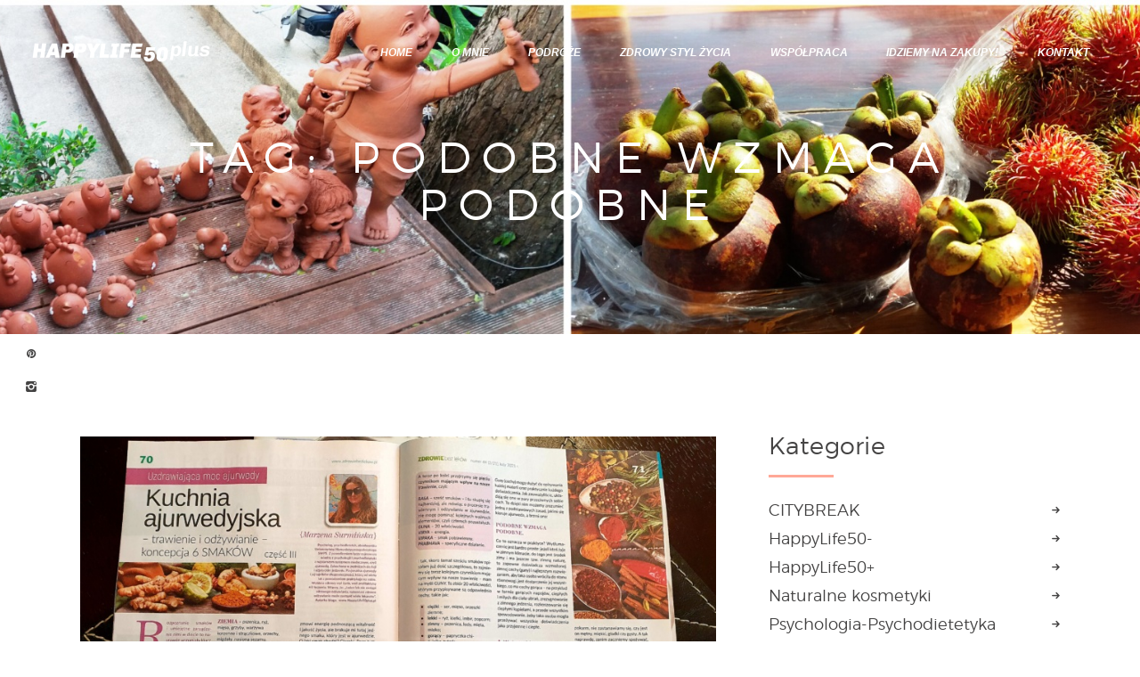

--- FILE ---
content_type: text/html; charset=UTF-8
request_url: https://happylife50plus.pl/tag/podobne-wzmaga-podobne/
body_size: 16888
content:
<!DOCTYPE html>
<html lang="pl-PL" class="no-js
 scheme_default">
<head>
	<!-- Google tag (gtag.js) -->
	<script async src="https://www.googletagmanager.com/gtag/js?id=G-YMN66S71G3"></script>
	<script>
	  window.dataLayer = window.dataLayer || [];
	  function gtag(){dataLayer.push(arguments);}
	  gtag('js', new Date());

	  gtag('config', 'G-YMN66S71G3');
	</script>

			<meta charset="UTF-8">
		<meta name="viewport" content="width=device-width, initial-scale=1, maximum-scale=1">
		<meta name="format-detection" content="telephone=no">
		<link rel="profile" href="http://gmpg.org/xfn/11">
		<link rel="pingback" href="https://happylife50plus.pl/xmlrpc.php">
		<title>podobne wzmaga podobne &#8211; HappyLife50Plus</title>
<meta name='robots' content='max-image-preview:large' />
<link rel='dns-prefetch' href='//fonts.googleapis.com' />
<link rel='dns-prefetch' href='//maxcdn.bootstrapcdn.com' />
<link rel='dns-prefetch' href='//s.w.org' />
<link rel="alternate" type="application/rss+xml" title="HappyLife50Plus &raquo; Kanał z wpisami" href="https://happylife50plus.pl/feed/" />
<link rel="alternate" type="application/rss+xml" title="HappyLife50Plus &raquo; Kanał z komentarzami" href="https://happylife50plus.pl/comments/feed/" />
<link rel="alternate" type="application/rss+xml" title="HappyLife50Plus &raquo; Kanał z wpisami otagowanymi jako podobne wzmaga podobne" href="https://happylife50plus.pl/tag/podobne-wzmaga-podobne/feed/" />
<meta property="og:site_name" content="HappyLife50Plus" />
			<meta property="og:description" content="HappyLife50Plus" />
			<meta property="og:type" content="website" />				<meta property="og:image" content="//happylife50plus.pl/wp-content/uploads/2019/09/test-logo3.png" />
						<script type="text/javascript">
			window._wpemojiSettings = {"baseUrl":"https:\/\/s.w.org\/images\/core\/emoji\/13.1.0\/72x72\/","ext":".png","svgUrl":"https:\/\/s.w.org\/images\/core\/emoji\/13.1.0\/svg\/","svgExt":".svg","source":{"concatemoji":"https:\/\/happylife50plus.pl\/wp-includes\/js\/wp-emoji-release.min.js?ver=5.8.12"}};
			!function(e,a,t){var n,r,o,i=a.createElement("canvas"),p=i.getContext&&i.getContext("2d");function s(e,t){var a=String.fromCharCode;p.clearRect(0,0,i.width,i.height),p.fillText(a.apply(this,e),0,0);e=i.toDataURL();return p.clearRect(0,0,i.width,i.height),p.fillText(a.apply(this,t),0,0),e===i.toDataURL()}function c(e){var t=a.createElement("script");t.src=e,t.defer=t.type="text/javascript",a.getElementsByTagName("head")[0].appendChild(t)}for(o=Array("flag","emoji"),t.supports={everything:!0,everythingExceptFlag:!0},r=0;r<o.length;r++)t.supports[o[r]]=function(e){if(!p||!p.fillText)return!1;switch(p.textBaseline="top",p.font="600 32px Arial",e){case"flag":return s([127987,65039,8205,9895,65039],[127987,65039,8203,9895,65039])?!1:!s([55356,56826,55356,56819],[55356,56826,8203,55356,56819])&&!s([55356,57332,56128,56423,56128,56418,56128,56421,56128,56430,56128,56423,56128,56447],[55356,57332,8203,56128,56423,8203,56128,56418,8203,56128,56421,8203,56128,56430,8203,56128,56423,8203,56128,56447]);case"emoji":return!s([10084,65039,8205,55357,56613],[10084,65039,8203,55357,56613])}return!1}(o[r]),t.supports.everything=t.supports.everything&&t.supports[o[r]],"flag"!==o[r]&&(t.supports.everythingExceptFlag=t.supports.everythingExceptFlag&&t.supports[o[r]]);t.supports.everythingExceptFlag=t.supports.everythingExceptFlag&&!t.supports.flag,t.DOMReady=!1,t.readyCallback=function(){t.DOMReady=!0},t.supports.everything||(n=function(){t.readyCallback()},a.addEventListener?(a.addEventListener("DOMContentLoaded",n,!1),e.addEventListener("load",n,!1)):(e.attachEvent("onload",n),a.attachEvent("onreadystatechange",function(){"complete"===a.readyState&&t.readyCallback()})),(n=t.source||{}).concatemoji?c(n.concatemoji):n.wpemoji&&n.twemoji&&(c(n.twemoji),c(n.wpemoji)))}(window,document,window._wpemojiSettings);
		</script>
		<style type="text/css">
img.wp-smiley,
img.emoji {
	display: inline !important;
	border: none !important;
	box-shadow: none !important;
	height: 1em !important;
	width: 1em !important;
	margin: 0 .07em !important;
	vertical-align: -0.1em !important;
	background: none !important;
	padding: 0 !important;
}
</style>
	<link property="stylesheet" rel='stylesheet' id='vc_extensions_cqbundle_adminicon-css'  href='https://happylife50plus.pl/wp-content/plugins/vc-extensions-bundle/css/admin_icon.css?ver=5.8.12' type='text/css' media='all' />
<link property="stylesheet" rel='stylesheet' id='sby_styles-css'  href='https://happylife50plus.pl/wp-content/plugins/feeds-for-youtube/css/sb-youtube.min.css?ver=1.4.4' type='text/css' media='all' />
<link property="stylesheet" rel='stylesheet' id='sb_instagram_styles-css'  href='https://happylife50plus.pl/wp-content/plugins/instagram-feed/css/sbi-styles.min.css?ver=2.9.7' type='text/css' media='all' />
<link property="stylesheet" rel='stylesheet' id='wp-block-library-css'  href='https://happylife50plus.pl/wp-includes/css/dist/block-library/style.min.css?ver=5.8.12' type='text/css' media='all' />
<link property="stylesheet" rel='stylesheet' id='wc-blocks-vendors-style-css'  href='https://happylife50plus.pl/wp-content/plugins/woocommerce/packages/woocommerce-blocks/build/wc-blocks-vendors-style.css?ver=6.1.0' type='text/css' media='all' />
<link property="stylesheet" rel='stylesheet' id='wc-blocks-style-css'  href='https://happylife50plus.pl/wp-content/plugins/woocommerce/packages/woocommerce-blocks/build/wc-blocks-style.css?ver=6.1.0' type='text/css' media='all' />
<link property="stylesheet" rel='stylesheet' id='contact-form-7-css'  href='https://happylife50plus.pl/wp-content/plugins/contact-form-7/includes/css/styles.css?ver=5.5.2' type='text/css' media='all' />
<link property="stylesheet" rel='stylesheet' id='essential-grid-plugin-settings-css'  href='https://happylife50plus.pl/wp-content/plugins/essential-grid/public/assets/css/settings.css?ver=2.3.2' type='text/css' media='all' />
<link property="stylesheet" rel='stylesheet' id='tp-open-sans-css'  href='https://fonts.googleapis.com/css?family=Open+Sans%3A300%2C400%2C600%2C700%2C800&#038;ver=5.8.12' type='text/css' media='all' />
<link property="stylesheet" rel='stylesheet' id='tp-raleway-css'  href='https://fonts.googleapis.com/css?family=Raleway%3A100%2C200%2C300%2C400%2C500%2C600%2C700%2C800%2C900&#038;ver=5.8.12' type='text/css' media='all' />
<link property="stylesheet" rel='stylesheet' id='tp-droid-serif-css'  href='https://fonts.googleapis.com/css?family=Droid+Serif%3A400%2C700&#038;ver=5.8.12' type='text/css' media='all' />
<link property="stylesheet" rel='stylesheet' id='tp-fontello-css'  href='https://happylife50plus.pl/wp-content/plugins/essential-grid/public/assets/font/fontello/css/fontello.css?ver=2.3.2' type='text/css' media='all' />
<link property="stylesheet" rel='stylesheet' id='rs-plugin-settings-css'  href='https://happylife50plus.pl/wp-content/plugins/revslider/public/assets/css/rs6.css?ver=6.0.8' type='text/css' media='all' />
<style id='rs-plugin-settings-inline-css' type='text/css'>
#rs-demo-id {}
</style>
<link property="stylesheet" rel='stylesheet' id='trx_addons-icons-css'  href='https://happylife50plus.pl/wp-content/plugins/trx_addons/css/font-icons/css/trx_addons_icons-embedded.css' type='text/css' media='all' />
<link property="stylesheet" rel='stylesheet' id='swiperslider-css'  href='https://happylife50plus.pl/wp-content/plugins/trx_addons/js/swiper/swiper.min.css' type='text/css' media='all' />
<link property="stylesheet" rel='stylesheet' id='magnific-popup-css'  href='https://happylife50plus.pl/wp-content/plugins/trx_addons/js/magnific/magnific-popup.min.css' type='text/css' media='all' />
<link property="stylesheet" rel='stylesheet' id='trx_addons-css'  href='https://happylife50plus.pl/wp-content/plugins/trx_addons/css/trx_addons.css' type='text/css' media='all' />
<link property="stylesheet" rel='stylesheet' id='trx_addons-animation-css'  href='https://happylife50plus.pl/wp-content/plugins/trx_addons/css/trx_addons.animation.css' type='text/css' media='all' />
<link property="stylesheet" rel='stylesheet' id='woocommerce-layout-css'  href='https://happylife50plus.pl/wp-content/plugins/woocommerce/assets/css/woocommerce-layout.css?ver=5.9.1' type='text/css' media='all' />
<link property="stylesheet" rel='stylesheet' id='woocommerce-smallscreen-css'  href='https://happylife50plus.pl/wp-content/plugins/woocommerce/assets/css/woocommerce-smallscreen.css?ver=5.9.1' type='text/css' media='only screen and (max-width: 768px)' />
<link property="stylesheet" rel='stylesheet' id='woocommerce-general-css'  href='https://happylife50plus.pl/wp-content/plugins/woocommerce/assets/css/woocommerce.css?ver=5.9.1' type='text/css' media='all' />
<style id='woocommerce-inline-inline-css' type='text/css'>
.woocommerce form .form-row .required { visibility: visible; }
</style>
<link property="stylesheet" rel='stylesheet' id='cff-css'  href='https://happylife50plus.pl/wp-content/plugins/custom-facebook-feed/assets/css/cff-style.css?ver=4.0.4' type='text/css' media='all' />
<link property="stylesheet" rel='stylesheet' id='sb-font-awesome-css'  href='https://maxcdn.bootstrapcdn.com/font-awesome/4.7.0/css/font-awesome.min.css?ver=5.8.12' type='text/css' media='all' />
<!--[if lt IE 9]>
<link property="stylesheet" rel='stylesheet' id='vc_lte_ie9-css'  href='https://happylife50plus.pl/wp-content/plugins/js_composer/assets/css/vc_lte_ie9.min.css?ver=6.0.5' type='text/css' media='screen' />
<![endif]-->
<link property="stylesheet" rel='stylesheet' id='wpgdprc-front-css-css'  href='https://happylife50plus.pl/wp-content/plugins/wp-gdpr-compliance/Assets/css/front.css?ver=1637228293' type='text/css' media='all' />
<style id='wpgdprc-front-css-inline-css' type='text/css'>
:root{--wp-gdpr--bar--background-color: #000000;--wp-gdpr--bar--color: #ffffff;--wp-gdpr--button--background-color: #000000;--wp-gdpr--button--background-color--darken: #000000;--wp-gdpr--button--color: #ffffff;}
</style>
<link property="stylesheet" rel='stylesheet' id='vagabonds-font-Montserrat-css'  href='https://happylife50plus.pl/wp-content/themes/vagabonds/css/font-face/Montserrat/stylesheet.css' type='text/css' media='all' />
<link property="stylesheet" rel='stylesheet' id='vagabonds-font-google_fonts-css'  href='https://fonts.googleapis.com/css?family=Abel:400%7CUnineue:400,400italic,700,700italic%7CRoboto:400,400italic,700,700italic&#038;subset=latin,latin-ext' type='text/css' media='all' />
<link property="stylesheet" rel='stylesheet' id='icons-embedded-css'  href='https://happylife50plus.pl/wp-content/themes/vagabonds/css/font-icons/css/fontello-embedded.css' type='text/css' media='all' />
<link property="stylesheet" rel='stylesheet' id='vagabonds-main-css'  href='https://happylife50plus.pl/wp-content/themes/vagabonds/style.css' type='text/css' media='all' />
<link property="stylesheet" rel='stylesheet' id='vagabonds-custom-css'  href='https://happylife50plus.pl/wp-content/themes/vagabonds/css/__custom.css' type='text/css' media='all' />
<link property="stylesheet" rel='stylesheet' id='vagabonds-color-default-css'  href='https://happylife50plus.pl/wp-content/themes/vagabonds/css/__colors_default.css' type='text/css' media='all' />
<link property="stylesheet" rel='stylesheet' id='vagabonds-color-dark-css'  href='https://happylife50plus.pl/wp-content/themes/vagabonds/css/__colors_dark.css' type='text/css' media='all' />
<link property="stylesheet" rel='stylesheet' id='mediaelement-css'  href='https://happylife50plus.pl/wp-includes/js/mediaelement/mediaelementplayer-legacy.min.css?ver=4.2.16' type='text/css' media='all' />
<link property="stylesheet" rel='stylesheet' id='wp-mediaelement-css'  href='https://happylife50plus.pl/wp-includes/js/mediaelement/wp-mediaelement.min.css?ver=5.8.12' type='text/css' media='all' />
<link property="stylesheet" rel='stylesheet' id='trx_addons-responsive-css'  href='https://happylife50plus.pl/wp-content/plugins/trx_addons/css/trx_addons.responsive.css' type='text/css' media='all' />
<link property="stylesheet" rel='stylesheet' id='vagabonds-responsive-css'  href='https://happylife50plus.pl/wp-content/themes/vagabonds/css/responsive.css' type='text/css' media='all' />
<script type='text/javascript' src='https://happylife50plus.pl/wp-includes/js/jquery/jquery.min.js?ver=3.6.0' id='jquery-core-js'></script>
<script type='text/javascript' src='https://happylife50plus.pl/wp-includes/js/jquery/jquery-migrate.min.js?ver=3.3.2' id='jquery-migrate-js'></script>
<script type='text/javascript' src='https://happylife50plus.pl/wp-content/plugins/revslider/public/assets/js/revolution.tools.min.js?ver=6.0' id='tp-tools-js'></script>
<script type='text/javascript' src='https://happylife50plus.pl/wp-content/plugins/revslider/public/assets/js/rs6.min.js?ver=6.0.8' id='revmin-js'></script>
<script type='text/javascript' src='https://happylife50plus.pl/wp-content/plugins/woocommerce/assets/js/jquery-blockui/jquery.blockUI.min.js?ver=2.7.0-wc.5.9.1' id='jquery-blockui-js'></script>
<script type='text/javascript' id='wc-add-to-cart-js-extra'>
/* <![CDATA[ */
var wc_add_to_cart_params = {"ajax_url":"\/wp-admin\/admin-ajax.php","wc_ajax_url":"\/?wc-ajax=%%endpoint%%","i18n_view_cart":"Zobacz koszyk","cart_url":"https:\/\/happylife50plus.pl\/cart\/","is_cart":"","cart_redirect_after_add":"no"};
/* ]]> */
</script>
<script type='text/javascript' src='https://happylife50plus.pl/wp-content/plugins/woocommerce/assets/js/frontend/add-to-cart.min.js?ver=5.9.1' id='wc-add-to-cart-js'></script>
<script type='text/javascript' src='https://happylife50plus.pl/wp-content/plugins/js_composer/assets/js/vendors/woocommerce-add-to-cart.js?ver=6.0.5' id='vc_woocommerce-add-to-cart-js-js'></script>
<script type='text/javascript' id='wpgdprc-front-js-js-extra'>
/* <![CDATA[ */
var wpgdprcFront = {"ajaxUrl":"https:\/\/happylife50plus.pl\/wp-admin\/admin-ajax.php","ajaxNonce":"b24ed3d2a6","ajaxArg":"security","pluginPrefix":"wpgdprc","blogId":"1","isMultiSite":"","locale":"pl_PL","showModal":"","cookieName":"wpgdprc-consent","consentVersion":"","path":"\/","prefix":"wpgdprc"};
/* ]]> */
</script>
<script type='text/javascript' src='https://happylife50plus.pl/wp-content/plugins/wp-gdpr-compliance/Assets/js/front.min.js?ver=1637228293' id='wpgdprc-front-js-js'></script>
<link rel="https://api.w.org/" href="https://happylife50plus.pl/wp-json/" /><link rel="alternate" type="application/json" href="https://happylife50plus.pl/wp-json/wp/v2/tags/327" /><link rel="EditURI" type="application/rsd+xml" title="RSD" href="https://happylife50plus.pl/xmlrpc.php?rsd" />
<link rel="wlwmanifest" type="application/wlwmanifest+xml" href="https://happylife50plus.pl/wp-includes/wlwmanifest.xml" /> 
<meta name="generator" content="WordPress 5.8.12" />
<meta name="generator" content="WooCommerce 5.9.1" />
	<noscript><style>.woocommerce-product-gallery{ opacity: 1 !important; }</style></noscript>
	<meta name="generator" content="Powered by WPBakery Page Builder - drag and drop page builder for WordPress."/>
<meta name="generator" content="Powered by Slider Revolution 6.0.8 - responsive, Mobile-Friendly Slider Plugin for WordPress with comfortable drag and drop interface." />
<link rel="icon" href="https://happylife50plus.pl/wp-content/uploads/2019/09/favicon.png" sizes="32x32" />
<link rel="icon" href="https://happylife50plus.pl/wp-content/uploads/2019/09/favicon.png" sizes="192x192" />
<link rel="apple-touch-icon" href="https://happylife50plus.pl/wp-content/uploads/2019/09/favicon.png" />
<meta name="msapplication-TileImage" content="https://happylife50plus.pl/wp-content/uploads/2019/09/favicon.png" />
<script type="text/javascript">function setREVStartSize(a){try{var b,c=document.getElementById(a.c).parentNode.offsetWidth;if(c=0===c||isNaN(c)?window.innerWidth:c,a.tabw=void 0===a.tabw?0:parseInt(a.tabw),a.thumbw=void 0===a.thumbw?0:parseInt(a.thumbw),a.tabh=void 0===a.tabh?0:parseInt(a.tabh),a.thumbh=void 0===a.thumbh?0:parseInt(a.thumbh),a.tabhide=void 0===a.tabhide?0:parseInt(a.tabhide),a.thumbhide=void 0===a.thumbhide?0:parseInt(a.thumbhide),a.mh=void 0===a.mh||""==a.mh?0:a.mh,"fullscreen"===a.layout||"fullscreen"===a.l)b=Math.max(a.mh,window.innerHeight);else{for(var d in a.gw=Array.isArray(a.gw)?a.gw:[a.gw],a.rl)(void 0===a.gw[d]||0===a.gw[d])&&(a.gw[d]=a.gw[d-1]);for(var d in a.gh=void 0===a.el||""===a.el||Array.isArray(a.el)&&0==a.el.length?a.gh:a.el,a.gh=Array.isArray(a.gh)?a.gh:[a.gh],a.rl)(void 0===a.gh[d]||0===a.gh[d])&&(a.gh[d]=a.gh[d-1]);var e,f=Array(a.rl.length),g=0;for(var d in a.tabw=a.tabhide>=c?0:a.tabw,a.thumbw=a.thumbhide>=c?0:a.thumbw,a.tabh=a.tabhide>=c?0:a.tabh,a.thumbh=a.thumbhide>=c?0:a.thumbh,a.rl)f[d]=a.rl[d]<window.innerWidth?0:a.rl[d];for(var d in e=f[0],f)e>f[d]&&0<f[d]&&(e=f[d],g=d);var h=c>a.gw[g]+a.tabw+a.thumbw?1:(c-(a.tabw+a.thumbw))/a.gw[g];b=a.gh[g]*h+(a.tabh+a.thumbh)}void 0===window.rs_init_css&&(window.rs_init_css=document.head.appendChild(document.createElement("style"))),document.getElementById(a.c).height=b,window.rs_init_css.innerHTML+="#"+a.c+"_wrapper { height: "+b+"px }"}catch(a){console.log("Failure at Presize of Slider:"+a)}};</script>
		<style type="text/css" id="wp-custom-css">
			

.single-post .nav-links-single {
	display: none!important;
}


.single-post .related_wrap .post_meta {
	display: none!important;
}

.h1, .front_page_section_caption {
	font-size: 3em!important;
}

/* SHOP */
.woocommerce div.product span.onsale {
	width: 7.8em;
	height: 7.8em;
	line-height: 7.8em;	
}

.scheme_default .woocommerce span.onsale {
	background-color: rgba(255, 168, 151, 0.85);
}		</style>
		<noscript><style> .wpb_animate_when_almost_visible { opacity: 1; }</style></noscript></head>

<body class="archive tag tag-podobne-wzmaga-podobne tag-327 wp-custom-logo theme-vagabonds ua_chrome woocommerce-no-js body_tag scheme_default blog_mode_blog body_style_wide  is_stream blog_style_excerpt sidebar_show sidebar_right trx_addons_present header_type_custom header_style_header-custom-531 header_position_default menu_style_top no_layout wpb-js-composer js-comp-ver-6.0.5 vc_responsive">

	
	<div class="body_wrap">

		<div class="page_wrap">
			<header class="top_panel top_panel_custom top_panel_custom_531 top_panel_custom_header-for-all-pages				 with_bg_image vagabonds_inline_1070953555">
	<div class="vc_row wpb_row vc_row-fluid vc_custom_1529077037385 vc_row-o-content-middle vc_row-flex shape_divider_top-none shape_divider_bottom-none sc_layouts_row sc_layouts_row_type_normal sc_layouts_row_fixed sc_layouts_row_fixed_always scheme_dark"><div class="wpb_column vc_column_container vc_col-sm-3 vc_col-xs-6 sc_layouts_column_icons_position_left"><div class="vc_column-inner"><div class="wpb_wrapper"><div class="sc_layouts_item"><a href="https://happylife50plus.pl/" id="sc_layouts_logo_6458454" class="sc_layouts_logo sc_layouts_logo_default  vc_custom_1568755035007"><img class="logo_image trx_addons_inline_716683888"
					src="https://happylife50plus.pl/wp-content/uploads/2018/06/test-logo4.png"
					alt="HappyLife50Plus" width="200" height="31"></a><!-- /.sc_layouts_logo --></div></div></div></div><div class="wpb_column vc_column_container vc_col-sm-9 vc_col-xs-6 sc_layouts_column sc_layouts_column_align_right sc_layouts_column_icons_position_left"><div class="vc_column-inner"><div class="wpb_wrapper"><div class="sc_layouts_item"><nav class="sc_layouts_menu sc_layouts_menu_default sc_layouts_menu_dir_horizontal menu_hover_fade hide_on_mobile" id="sc_layouts_menu_1305312062"		><ul id="menu_main" class="sc_layouts_menu_nav menu_main_nav"><li id="menu-item-4344" class="menu-item menu-item-type-post_type menu-item-object-page menu-item-home menu-item-4344"><a href="https://happylife50plus.pl/"><span>Home</span></a></li><li id="menu-item-4186" class="menu-item menu-item-type-post_type menu-item-object-page menu-item-4186"><a href="https://happylife50plus.pl/o-mnie/"><span>O mnie</span></a></li><li id="menu-item-2736" class="menu-item menu-item-type-taxonomy menu-item-object-category menu-item-has-children menu-item-2736"><a href="https://happylife50plus.pl/category/happylife50plus/"><span>Podróże</span></a>
<ul class="sub-menu"><li id="menu-item-2737" class="menu-item menu-item-type-taxonomy menu-item-object-category menu-item-2737"><a href="https://happylife50plus.pl/category/happylife50plus/"><span>HappyLife50+</span></a></li><li id="menu-item-2738" class="menu-item menu-item-type-taxonomy menu-item-object-category menu-item-2738"><a href="https://happylife50plus.pl/category/happylife5minus/"><span>HappyLife50-</span></a></li><li id="menu-item-5135" class="menu-item menu-item-type-taxonomy menu-item-object-category menu-item-5135"><a href="https://happylife50plus.pl/category/citybreak/"><span>CITYBREAK</span></a></li></ul>
</li><li id="menu-item-2739" class="menu-item menu-item-type-custom menu-item-object-custom menu-item-has-children menu-item-2739"><a href="#"><span>Zdrowy styl życia</span></a>
<ul class="sub-menu"><li id="menu-item-2742" class="menu-item menu-item-type-taxonomy menu-item-object-category menu-item-2742"><a href="https://happylife50plus.pl/category/zdrowakuhnia/"><span>Zdrowa kuchnia</span></a></li><li id="menu-item-2741" class="menu-item menu-item-type-taxonomy menu-item-object-category menu-item-2741"><a href="https://happylife50plus.pl/category/naturalnekosmetyki/"><span>Naturalne kosmetyki</span></a></li><li id="menu-item-2740" class="menu-item menu-item-type-taxonomy menu-item-object-category menu-item-2740"><a href="https://happylife50plus.pl/category/slowlife/"><span>SlowLife</span></a></li><li id="menu-item-3857" class="menu-item menu-item-type-taxonomy menu-item-object-category menu-item-3857"><a href="https://happylife50plus.pl/category/aurweda/"><span>Uzdrawiająca moc Ajurwedy</span></a></li><li id="menu-item-5186" class="menu-item menu-item-type-taxonomy menu-item-object-category menu-item-5186"><a href="https://happylife50plus.pl/category/psychologia-psychodietetyka/"><span>Psychologia Psychodietetyka</span></a></li></ul>
</li><li id="menu-item-4187" class="menu-item menu-item-type-post_type menu-item-object-page menu-item-4187"><a href="https://happylife50plus.pl/wspolpraca/"><span>Współpraca</span></a></li><li id="menu-item-7500" class="menu-item menu-item-type-post_type menu-item-object-page menu-item-7500"><a href="https://happylife50plus.pl/sklep/"><span>Idziemy na zakupy!</span></a></li><li id="menu-item-239" class="menu-item menu-item-type-post_type menu-item-object-page menu-item-239"><a href="https://happylife50plus.pl/kontakt/"><span>Kontakt</span></a></li></ul></nav><!-- /.sc_layouts_menu --><div class="sc_layouts_iconed_text sc_layouts_menu_mobile_button">
		<a class="sc_layouts_item_link sc_layouts_iconed_text_link" href="#">
			<span class="sc_layouts_item_icon sc_layouts_iconed_text_icon trx_addons_icon-menu"></span>
		</a>
	</div></div></div></div></div></div><div class="vc_row wpb_row vc_row-fluid shape_divider_top-none shape_divider_bottom-none scheme_dark"><div class="wpb_column vc_column_container vc_col-sm-12 sc_layouts_column_icons_position_left"><div class="vc_column-inner"><div class="wpb_wrapper"><div id="sc_content_1196466808"
		class="sc_content sc_content_default sc_content_width_1_1 sc_float_center"><div class="sc_content_container"><div class="vc_empty_space  hide_on_tablet hide_on_mobile sc_height_small"   style="height: 32px"><span class="vc_empty_space_inner"></span></div><div class="sc_layouts_item"><div id="sc_layouts_title_803978075" class="sc_layouts_title sc_align_center with_content without_image without_tint"><div class="sc_layouts_title_content"><div class="sc_layouts_title_title">							<h1 class="sc_layouts_title_caption">Tag: podobne wzmaga podobne</h1>
							</div></div><!-- .sc_layouts_title_content --></div><!-- /.sc_layouts_title --></div><div class="vc_empty_space  hide_on_tablet hide_on_mobile sc_height_large"   style="height: 32px"><span class="vc_empty_space_inner"></span></div><div class="vc_empty_space  hide_on_desktop hide_on_notebook"   style="height: 4em"><span class="vc_empty_space_inner"></span></div></div></div><!-- /.sc_content --></div></div></div></div></header>
<div class="menu_mobile_overlay"></div>
<div class="menu_mobile menu_mobile_fullscreen">
	<div class="menu_mobile_inner">
		<a class="menu_mobile_close icon-cancel"></a>
		<a class="sc_layouts_logo" href="https://happylife50plus.pl/">
		<img src="//happylife50plus.pl/wp-content/uploads/2018/06/test-logo4.png" alt="HappyLife50Plus" width="200" height="31">	</a>
	<nav itemscope itemtype="http://schema.org/SiteNavigationElement" class="menu_mobile_nav_area"><ul id="menu_mobile" class=" menu_mobile_nav"><li class="menu-item menu-item-type-post_type menu-item-object-page menu-item-home menu-item-4344"><a href="https://happylife50plus.pl/"><span>Home</span></a></li><li class="menu-item menu-item-type-post_type menu-item-object-page menu-item-4186"><a href="https://happylife50plus.pl/o-mnie/"><span>O mnie</span></a></li><li class="menu-item menu-item-type-taxonomy menu-item-object-category menu-item-has-children menu-item-2736"><a href="https://happylife50plus.pl/category/happylife50plus/"><span>Podróże</span></a>
<ul class="sub-menu"><li class="menu-item menu-item-type-taxonomy menu-item-object-category menu-item-2737"><a href="https://happylife50plus.pl/category/happylife50plus/"><span>HappyLife50+</span></a></li><li class="menu-item menu-item-type-taxonomy menu-item-object-category menu-item-2738"><a href="https://happylife50plus.pl/category/happylife5minus/"><span>HappyLife50-</span></a></li><li class="menu-item menu-item-type-taxonomy menu-item-object-category menu-item-5135"><a href="https://happylife50plus.pl/category/citybreak/"><span>CITYBREAK</span></a></li></ul>
</li><li class="menu-item menu-item-type-custom menu-item-object-custom menu-item-has-children menu-item-2739"><a href="#"><span>Zdrowy styl życia</span></a>
<ul class="sub-menu"><li class="menu-item menu-item-type-taxonomy menu-item-object-category menu-item-2742"><a href="https://happylife50plus.pl/category/zdrowakuhnia/"><span>Zdrowa kuchnia</span></a></li><li class="menu-item menu-item-type-taxonomy menu-item-object-category menu-item-2741"><a href="https://happylife50plus.pl/category/naturalnekosmetyki/"><span>Naturalne kosmetyki</span></a></li><li class="menu-item menu-item-type-taxonomy menu-item-object-category menu-item-2740"><a href="https://happylife50plus.pl/category/slowlife/"><span>SlowLife</span></a></li><li class="menu-item menu-item-type-taxonomy menu-item-object-category menu-item-3857"><a href="https://happylife50plus.pl/category/aurweda/"><span>Uzdrawiająca moc Ajurwedy</span></a></li><li class="menu-item menu-item-type-taxonomy menu-item-object-category menu-item-5186"><a href="https://happylife50plus.pl/category/psychologia-psychodietetyka/"><span>Psychologia Psychodietetyka</span></a></li></ul>
</li><li class="menu-item menu-item-type-post_type menu-item-object-page menu-item-4187"><a href="https://happylife50plus.pl/wspolpraca/"><span>Współpraca</span></a></li><li class="menu-item menu-item-type-post_type menu-item-object-page menu-item-7500"><a href="https://happylife50plus.pl/sklep/"><span>Idziemy na zakupy!</span></a></li><li class="menu-item menu-item-type-post_type menu-item-object-page menu-item-239"><a href="https://happylife50plus.pl/kontakt/"><span>Kontakt</span></a></li></ul></nav><div class="search_wrap search_style_normal search_mobile">
	<div class="search_form_wrap">
		<form role="search" method="get" class="search_form" action="https://happylife50plus.pl/">
			<input type="text" class="search_field" placeholder="Search" value="" name="s">
			<button type="submit" class="search_submit trx_addons_icon-search"></button>
					</form>
	</div>
	</div><div class="socials_mobile"><a target="_blank" href="https://www.facebook.com/HappyLife50plus.Poland/" class="social_item social_item_style_icons sc_icon_type_icons social_item_type_icons"><span class="social_icon social_icon_socials-fb"><span class="icon-socials-fb"></span></span></a><a target="_blank" href="https://www.facebook.com/PsychologPsychodietetyk/" class="social_item social_item_style_icons sc_icon_type_icons social_item_type_icons"><span class="social_icon social_icon_facebook"><span class="icon-facebook"></span></span></a><a target="_blank" href="https://twitter.com/marzusss" class="social_item social_item_style_icons sc_icon_type_icons social_item_type_icons"><span class="social_icon social_icon_socials-tw"><span class="icon-socials-tw"></span></span></a><a target="_blank" href="https://pl.pinterest.com/HappyLife50plus/" class="social_item social_item_style_icons sc_icon_type_icons social_item_type_icons"><span class="social_icon social_icon_pinterest-circled"><span class="icon-pinterest-circled"></span></span></a><a target="_blank" href="https://www.instagram.com/happylife50plus/" class="social_item social_item_style_icons sc_icon_type_icons social_item_type_icons"><span class="social_icon social_icon_socials-in"><span class="icon-socials-in"></span></span></a></div>	</div>
</div>

			<div class="page_content_wrap">

								<div class="content_wrap">
				
					
					<div class="content">
						<div class="posts_container">
		<article id="post-15903" 
	class="post_item post_layout_excerpt post_format_standard post-15903 post type-post status-publish format-standard has-post-thumbnail hentry category-aurweda category-zdrowakuhnia tag-agni tag-ajurweda tag-ayurveda tag-co-ma-wplyw-na-nasze-trawienie tag-co-to-jest-niestrawnosc tag-guny tag-jak-pozbyc-sie-wzdec tag-jak-pozbyc-sie-zaparc tag-jak-przyspieszyc-metabolizm tag-jak-zdrowo-sie-odzywiac tag-koncepcja-6-smakow tag-kuchnia-ajurwedyjska tag-odzywianie tag-ogien-trawienny tag-podobne-wzmaga-podobne tag-prabhava tag-rasa tag-rozpoznawanie-smakow tag-trawienie tag-vipaka tag-virya tag-wlasciwosci-pokarmu tag-zmiana-nawykow"		>
	<div class="post_featured with_thumb hover_icon"><img width="850" height="479" src="https://happylife50plus.pl/wp-content/uploads/2021/02/20210204_162706-850x479.jpg" class="attachment-vagabonds-thumb-big size-vagabonds-thumb-big wp-post-image" alt="" loading="lazy" srcset="https://happylife50plus.pl/wp-content/uploads/2021/02/20210204_162706-850x479.jpg 850w, https://happylife50plus.pl/wp-content/uploads/2021/02/20210204_162706-1700x958.jpg 1700w, https://happylife50plus.pl/wp-content/uploads/2021/02/20210204_162706-370x208.jpg 370w, https://happylife50plus.pl/wp-content/uploads/2021/02/20210204_162706-740x416.jpg 740w, https://happylife50plus.pl/wp-content/uploads/2021/02/20210204_162706-270x152.jpg 270w, https://happylife50plus.pl/wp-content/uploads/2021/02/20210204_162706-540x304.jpg 540w" sizes="(max-width: 850px) 100vw, 850px" />						<div class="mask"></div>
									<div class="icons"><a href="https://happylife50plus.pl/2021/02/01/uzdrawiajaca-moc-ajurwedy-wstep-do-kuchni-ajurwedyjskiej-koncepcja-6-smakow-cz-iii/" aria-hidden="true" class="icon-search-alt"></a></div>
			</div>		<div class="post_header entry-header">
			<h2 class="post_title entry-title"><a href="https://happylife50plus.pl/2021/02/01/uzdrawiajaca-moc-ajurwedy-wstep-do-kuchni-ajurwedyjskiej-koncepcja-6-smakow-cz-iii/" rel="bookmark">UZDRAWIAJĄCA MOC AJURWEDY – WSTĘP DO KUCHNI AJURWEDYJSKIEJ – KONCEPCJA 6 SMAKÓW CZ. III</a></h2>		<div class="post_meta">
									<span class="post_meta_item post_date
														"
													>
															<a href="https://happylife50plus.pl/2021/02/01/uzdrawiajaca-moc-ajurwedy-wstep-do-kuchni-ajurwedyjskiej-koncepcja-6-smakow-cz-iii/">
														1 lutego 2021															</a>
													</span>
												<span class="post_meta_item post_categories"><a href="https://happylife50plus.pl/category/aurweda/" rel="category tag">Uzdrawiająca moc Ajurwedy</a>, <a href="https://happylife50plus.pl/category/zdrowakuhnia/" rel="category tag">Zdrowa kuchnia</a></span>
								</div><!-- .post_meta -->
				</div><!-- .post_header -->
				<div class="post_content entry-content">
						<div class="post_content_inner">
				
<p><strong>Wstęp do kuchni ajurwedyjskiej – trawienie i odżywianie – koncepcja 6 SMAKÓW.. część III</strong></p>



<p>Jeżeli nie przeczytałaś poprzednich części, to zachęcam wrócić do nich i zapoznać się z nimi, aby całość była bardziej zrozumiała:</p>



<ol><li> część I &#8211; <strong>Wstęp do kuchni ajurwedyjskiej – trawienie i odżywianie – koncepcja 6 SMAKÓW.. </strong> <a rel="noreferrer noopener" aria-label=" (otwiera się na nowej zakładce)" href="https://happylife50plus.pl/2020/11/01/uzdrawiajaca-moc-ajurwedy-koncepcja-6-smakow-cz-i/" target="_blank">https://happylife50plus.pl/2020/11/01/uzdrawiajaca-moc-ajurwedy-koncepcja-6-smakow-cz-i/</a></li><li> część II &#8211; <strong>Wstęp do kuchni ajurwedyjskiej – trawienie i odżywianie – koncepcja 6 SMAKÓW.. </strong> <a rel="noreferrer noopener" aria-label=" (otwiera się na nowej zakładce)" href="https://happylife50plus.pl/2020/12/01/uzdrawiajaca-moc-ajurwedy-wstep-do-kuchni-ajurwedyjskiej-koncepcja-6-smakow-cz-ii/" target="_blank">https://happylife50plus.pl/2020/12/01/uzdrawiajaca-moc-ajurwedy-wstep-do-kuchni-ajurwedyjskiej-koncepcja-6-smakow-cz-ii/</a></li></ol>



<p>W kolejnym artykule, czyli w części IV (i ostatniej) znajdziesz jeszcze lepsze wytłumaczenie i podsumowanie i wówczas mam nadzieję, że temat trawienia i odżywiania w Ajurwedzie, oraz dlaczego warto używać codziennie wszystkich 6 smaków stanie się jeszcze bardziej zrozumiały.. ale to dopiero będzie..</p>



<p>A tymczasem zapoznaj się z częścią III.. jakie czynniki mają wpływ na nasze trawienie oraz gdzie znajdziesz pokarmy mętne czy przejrzyste, ruchome i statyczne, ostre czy tępe..  oraz z jakimi pokarmami kojarzy się ziemia, woda, ogień, powietrze czy eter. Możesz sobie zrobić nawet mały eksperyment i zanim zaczniesz czytać dalej, to wypisz sobie na kartce &#8211; jakie pokarmy według Ciebie są ziemiste, ogniste, wodne, zawierają w sobie powietrze czy eter, a potem sprawdź czy miałaś rację &#8211; tutaj wiele rzeczy jest bardzo intuicyjnych i naprawdę prostych..</p>



				</div>
									<p><a class="more-link" href="https://happylife50plus.pl/2021/02/01/uzdrawiajaca-moc-ajurwedy-wstep-do-kuchni-ajurwedyjskiej-koncepcja-6-smakow-cz-iii/">Czytaj dalej</a></p>
							</div><!-- .entry-content -->
			</article>
	</div>
					
					</div><!-- </.content> -->

							<div class="sidebar widget_area
			right		" role="complementary">
			<div class="sidebar_inner">
				<aside id="categories-2" class="widget widget_categories"><h5 class="widget_title">Kategorie</h5>
			<ul>
					<li class="cat-item cat-item-76"><a href="https://happylife50plus.pl/category/citybreak/">CITYBREAK</a>
</li>
	<li class="cat-item cat-item-71"><a href="https://happylife50plus.pl/category/happylife5minus/">HappyLife50-</a>
</li>
	<li class="cat-item cat-item-70"><a href="https://happylife50plus.pl/category/happylife50plus/">HappyLife50+</a>
</li>
	<li class="cat-item cat-item-73"><a href="https://happylife50plus.pl/category/naturalnekosmetyki/">Naturalne kosmetyki</a>
</li>
	<li class="cat-item cat-item-77"><a href="https://happylife50plus.pl/category/psychologia-psychodietetyka/">Psychologia-Psychodietetyka</a>
</li>
	<li class="cat-item cat-item-74"><a href="https://happylife50plus.pl/category/slowlife/">SlowLife</a>
</li>
	<li class="cat-item cat-item-75"><a href="https://happylife50plus.pl/category/aurweda/">Uzdrawiająca moc Ajurwedy</a>
</li>
	<li class="cat-item cat-item-72"><a href="https://happylife50plus.pl/category/zdrowakuhnia/">Zdrowa kuchnia</a>
</li>
			</ul>

			</aside>			</div><!-- /.sidebar_inner -->
		</div><!-- /.sidebar -->
								</div><!-- </.content_wrap> -->
									</div><!-- </.page_content_wrap> -->

			<footer class="footer_wrap footer_custom footer_custom_1616 footer_custom_my-cusome-footer						 scheme_dark						">
	<div data-vc-full-width="true" data-vc-full-width-init="false" class="vc_row wpb_row vc_row-fluid vc_custom_1593117948592 vc_row-has-fill vc_row-o-content-middle vc_row-flex shape_divider_top-none shape_divider_bottom-none sc_layouts_row sc_layouts_row_type_normal sc_layouts_row_delimiter"><div class="wpb_column vc_column_container vc_col-sm-12 sc_layouts_column_icons_position_left"><div class="vc_column-inner"><div class="wpb_wrapper"><div id="sc_content_281820786"
		class="sc_content sc_content_default sc_content_width_1_1 sc_float_center"><div class="sc_content_container"><div class="vc_row wpb_row vc_inner vc_row-fluid vc_custom_1529423826112 shape_divider_top-none shape_divider_bottom-none"><div class="wpb_column vc_column_container vc_col-sm-4 sc_layouts_column_icons_position_left"><div class="vc_column-inner vc_custom_1529421553160"><div class="wpb_wrapper"><div class="sc_layouts_item"><div id="widget_contacts_932743496" class="widget_area sc_widget_contacts vc_widget_contacts wpb_content_element"><aside id="widget_contacts_932743496_widget" class="widget widget_contacts"><div class="contacts_wrap"><div class="contacts_logo"><img src="https://happylife50plus.pl/wp-content/uploads/2019/09/test-logo3.png" alt="Contact&#039;s logo" width="147" height="22"></div><div class="contacts_description"><p>By ciągle mieć marzenia, by móc je spełniać i by wiecznie chciało nam się chcieć. To blog dla miłośników życia.. bo życie to jedna wielka podróż. Może zainspiruję Ciebie do marzeń, a może namówię do ich spełnienia? Znajdziesz tutaj mnóstwo porad, wskazówek, cen i gotowych planów działania. Będzie o wspaniałych podróżach, o cudownych miejscach, o zdrowej kuchni, naturalnych kosmetykach, o Ajurwedzie, o SlowLife, o EkoLife..</p>
</div></div><!-- /.contacts_wrap --></aside></div></div></div></div></div><div class="wpb_column vc_column_container vc_col-sm-4 sc_layouts_column_icons_position_left"><div class="vc_column-inner"><div class="wpb_wrapper"><div class="vc_empty_space  hide_on_desktop hide_on_notebook hide_on_tablet"   style="height: 2.7em"><span class="vc_empty_space_inner"></span></div><div  class="vc_wp_posts wpb_content_element">
		<div class="widget widget_recent_entries">
		<h2 class="widgettitle">Ostatnie wpisy</h2>
		<ul>
											<li>
					<a href="https://happylife50plus.pl/2024/09/22/turcja-licyjska-ix-2024-gdy-u-nas-juz-pierwsze-chlody-warto-pojechac-tam-gdzie-jest-jeszcze-cieplo/">Turcja Licyjska IX 2024 – gdy u nas już pierwsze chłody warto pojechać tam, gdzie jest jeszcze ciepło..</a>
									</li>
											<li>
					<a href="https://happylife50plus.pl/2024/08/30/rodos-nie-jedz-tam-ciagle-to-slyszalam-ze-tam-jest-nudno-nie-ma-co-zwiedzac-a-jak-jest-naprawde/">RODOS – nie jedź tam! – ciągle to słyszałam, że tam jest nudno, nie ma co zwiedzać.. a jak jest naprawdę?</a>
									</li>
											<li>
					<a href="https://happylife50plus.pl/2024/08/22/wybrzeze-amalfitanskie-tak-piekne-ze-az-niemozliwe-tego-opisac-sie-nie-da-to-trzeba-zobaczyc-na-wlasne-oczy/">Wybrzeże Amalfitańskie – tak piękne, że aż niemożliwe! Tego opisać się nie da! To trzeba zobaczyć na własne oczy!</a>
									</li>
											<li>
					<a href="https://happylife50plus.pl/2024/08/16/scudetto-2023-w-neapolu-przezycie-jedyne-w-swoim-rodzaju/">Scudetto 2023 w Neapolu – przeżycie jedyne w swoim rodzaju!</a>
									</li>
											<li>
					<a href="https://happylife50plus.pl/2024/08/12/neapol-miasto-diego-maradony-od-dawna-na-zawsze/">Neapol – miasto Diego Maradony od dawna – na zawsze..</a>
									</li>
					</ul>

		</div></div></div></div></div><div class="wpb_column vc_column_container vc_col-sm-4 sc_layouts_column_icons_position_left"><div class="vc_column-inner"><div class="wpb_wrapper"><div  class="vc_wp_pages wpb_content_element"><div class="widget widget_pages"><h2 class="widgettitle">Mapa strony</h2>
			<ul>
				<li class="page_item page-item-417"><a href="https://happylife50plus.pl/">Home</a></li>
<li class="page_item page-item-95"><a href="https://happylife50plus.pl/kontakt/">Kontakt</a></li>
<li class="page_item page-item-3739"><a href="https://happylife50plus.pl/o-mnie/">O mnie</a></li>
<li class="page_item page-item-3831"><a href="https://happylife50plus.pl/wspolpraca/">Współpraca</a></li>
			</ul>

			</div></div></div></div></div></div></div></div><!-- /.sc_content --><div id="sc_content_1181181732"
		class="sc_content sc_content_default sc_content_width_1_1 sc_float_center"><div class="sc_content_container"><div class="vc_row wpb_row vc_inner vc_row-fluid vc_row-o-content-middle vc_row-flex shape_divider_top-none shape_divider_bottom-none"><div class="wpb_column vc_column_container vc_col-sm-5 sc_layouts_column sc_layouts_column_align_left sc_layouts_column_icons_position_left"><div class="vc_column-inner"><div class="wpb_wrapper"><div  class="vc_wp_text wpb_content_element"><div class="widget widget_text">			<div class="textwidget"><p><a href="https://themeforest.net/user/axiomthemes/portfolio" target="_blank" rel="noopener noreferrer">AxiomThemes</a> 2026. All Rights Reserved.</p>
</div>
		</div></div></div></div></div><div class="wpb_column vc_column_container vc_col-sm-7 vc_hidden-xs sc_layouts_column sc_layouts_column_align_right sc_layouts_column_icons_position_left"><div class="vc_column-inner"><div class="wpb_wrapper"></div></div></div></div></div></div><!-- /.sc_content --></div></div></div></div><div class="vc_row-full-width vc_clearfix"></div></footer><!-- /.footer_wrap -->

		</div><!-- /.page_wrap -->

	</div><!-- /.body_wrap -->


	<div class="soc_section">
		<div class="soc_section_in">
			<a target="_blank" href="https://www.facebook.com/HappyLife50plus.Poland/" class="social_item social_item_style_icons sc_icon_type_icons social_item_type_icons"><span class="social_icon social_icon_socials-fb"><span class="icon-socials-fb"></span></span></a><a target="_blank" href="https://www.facebook.com/PsychologPsychodietetyk/" class="social_item social_item_style_icons sc_icon_type_icons social_item_type_icons"><span class="social_icon social_icon_facebook"><span class="icon-facebook"></span></span></a><a target="_blank" href="https://twitter.com/marzusss" class="social_item social_item_style_icons sc_icon_type_icons social_item_type_icons"><span class="social_icon social_icon_socials-tw"><span class="icon-socials-tw"></span></span></a><a target="_blank" href="https://pl.pinterest.com/HappyLife50plus/" class="social_item social_item_style_icons sc_icon_type_icons social_item_type_icons"><span class="social_icon social_icon_pinterest-circled"><span class="icon-pinterest-circled"></span></span></a><a target="_blank" href="https://www.instagram.com/happylife50plus/" class="social_item social_item_style_icons sc_icon_type_icons social_item_type_icons"><span class="social_icon social_icon_socials-in"><span class="icon-socials-in"></span></span></a>		</div>
	</div>
	

	<a href="#" class="trx_addons_scroll_to_top trx_addons_icon-up" title="Scroll to top"></a><!-- Custom Facebook Feed JS -->
<script type="text/javascript">var cffajaxurl = "https://happylife50plus.pl/wp-admin/admin-ajax.php";
var cfflinkhashtags = "true";
</script>
		<script type="text/javascript">
			var ajaxRevslider;
			
			jQuery(document).ready(function() {

				
				// CUSTOM AJAX CONTENT LOADING FUNCTION
				ajaxRevslider = function(obj) {
				
					// obj.type : Post Type
					// obj.id : ID of Content to Load
					// obj.aspectratio : The Aspect Ratio of the Container / Media
					// obj.selector : The Container Selector where the Content of Ajax will be injected. It is done via the Essential Grid on Return of Content
					
					var content	= '';
					var data	= {
						action:			'revslider_ajax_call_front',
						client_action:	'get_slider_html',
						token:			'b40ed17e75',
						type:			obj.type,
						id:				obj.id,
						aspectratio:	obj.aspectratio
					};
					
					// SYNC AJAX REQUEST
					jQuery.ajax({
						type:		'post',
						url:		'https://happylife50plus.pl/wp-admin/admin-ajax.php',
						dataType:	'json',
						data:		data,
						async:		false,
						success:	function(ret, textStatus, XMLHttpRequest) {
							if(ret.success == true)
								content = ret.data;								
						},
						error:		function(e) {
							console.log(e);
						}
					});
					
					 // FIRST RETURN THE CONTENT WHEN IT IS LOADED !!
					 return content;						 
				};
				
				// CUSTOM AJAX FUNCTION TO REMOVE THE SLIDER
				var ajaxRemoveRevslider = function(obj) {
					return jQuery(obj.selector + ' .rev_slider').revkill();
				};


				// EXTEND THE AJAX CONTENT LOADING TYPES WITH TYPE AND FUNCTION				
				if (jQuery.fn.tpessential !== undefined) 					
					if(typeof(jQuery.fn.tpessential.defaults) !== 'undefined') 
						jQuery.fn.tpessential.defaults.ajaxTypes.push({type: 'revslider', func: ajaxRevslider, killfunc: ajaxRemoveRevslider, openAnimationSpeed: 0.3});   
						// type:  Name of the Post to load via Ajax into the Essential Grid Ajax Container
						// func: the Function Name which is Called once the Item with the Post Type has been clicked
						// killfunc: function to kill in case the Ajax Window going to be removed (before Remove function !
						// openAnimationSpeed: how quick the Ajax Content window should be animated (default is 0.3)
					
				
				
			});
		</script>
		<!-- YouTube Feed JS -->
<script type="text/javascript">

</script>
<!-- Instagram Feed JS -->
<script type="text/javascript">
var sbiajaxurl = "https://happylife50plus.pl/wp-admin/admin-ajax.php";
</script>
	<script type="text/javascript">
		(function () {
			var c = document.body.className;
			c = c.replace(/woocommerce-no-js/, 'woocommerce-js');
			document.body.className = c;
		})();
	</script>
	<link property="stylesheet" rel='stylesheet' id='js_composer_front-css'  href='https://happylife50plus.pl/wp-content/plugins/js_composer/assets/css/js_composer.min.css?ver=6.0.5' type='text/css' media='all' />
<script type='text/javascript' src='https://happylife50plus.pl/wp-includes/js/dist/vendor/regenerator-runtime.min.js?ver=0.13.7' id='regenerator-runtime-js'></script>
<script type='text/javascript' src='https://happylife50plus.pl/wp-includes/js/dist/vendor/wp-polyfill.min.js?ver=3.15.0' id='wp-polyfill-js'></script>
<script type='text/javascript' id='contact-form-7-js-extra'>
/* <![CDATA[ */
var wpcf7 = {"api":{"root":"https:\/\/happylife50plus.pl\/wp-json\/","namespace":"contact-form-7\/v1"}};
/* ]]> */
</script>
<script type='text/javascript' src='https://happylife50plus.pl/wp-content/plugins/contact-form-7/includes/js/index.js?ver=5.5.2' id='contact-form-7-js'></script>
<script type='text/javascript' src='https://happylife50plus.pl/wp-content/plugins/trx_addons/js/swiper/swiper.jquery.min.js' id='swiperslider-js'></script>
<script type='text/javascript' src='https://happylife50plus.pl/wp-content/plugins/trx_addons/js/magnific/jquery.magnific-popup.min.js' id='magnific-popup-js'></script>
<script type='text/javascript' id='trx_addons-js-extra'>
/* <![CDATA[ */
var TRX_ADDONS_STORAGE = {"ajax_url":"https:\/\/happylife50plus.pl\/wp-admin\/admin-ajax.php","ajax_nonce":"b6ab675ccf","site_url":"https:\/\/happylife50plus.pl","post_id":"15903","vc_edit_mode":"0","popup_engine":"magnific","animate_inner_links":"0","add_target_blank":"1","menu_collapse":"1","menu_collapse_icon":"trx_addons_icon-ellipsis-vert","user_logged_in":"0","email_mask":"^([a-zA-Z0-9_\\-]+\\.)*[a-zA-Z0-9_\\-]+@[a-z0-9_\\-]+(\\.[a-z0-9_\\-]+)*\\.[a-z]{2,6}$","msg_ajax_error":"Invalid server answer!","msg_magnific_loading":"Loading image","msg_magnific_error":"Error loading image","msg_error_like":"Error saving your like! Please, try again later.","msg_field_name_empty":"The name can't be empty","msg_field_email_empty":"Too short (or empty) email address","msg_field_email_not_valid":"Invalid email address","msg_field_text_empty":"The message text can't be empty","msg_search_error":"Search error! Try again later.","msg_send_complete":"Send message complete!","msg_send_error":"Transmit failed!","msg_validation_error":"Error data validation!","msg_name_empty":"The name can't be empty","msg_name_long":"Too long name","msg_email_empty":"Too short (or empty) email address","msg_email_long":"E-mail address is too long","msg_email_not_valid":"E-mail address is invalid","msg_text_empty":"The message text can't be empty","ajax_views":"","menu_cache":[".menu_mobile_inner > nav > ul"],"login_via_ajax":"1","msg_login_empty":"The Login field can't be empty","msg_login_long":"The Login field is too long","msg_password_empty":"The password can't be empty and shorter then 4 characters","msg_password_long":"The password is too long","msg_login_success":"Login success! The page should be reloaded in 3 sec.","msg_login_error":"Login failed!","msg_not_agree":"Please, read and check 'Terms and Conditions'","msg_password_not_equal":"The passwords in both fields are not equal","msg_registration_success":"Registration success! Please log in!","msg_registration_error":"Registration failed!","shapes_url":"https:\/\/happylife50plus.pl\/wp-content\/themes\/vagabonds\/trx_addons\/css\/shapes\/","msg_rating_already_marked":"You have already rated this post with mark {{X}}","scroll_to_anchor":"1","update_location_from_anchor":"0","msg_sc_googlemap_not_avail":"Googlemap service is not available","msg_sc_googlemap_geocoder_error":"Error while geocode address"};
/* ]]> */
</script>
<script type='text/javascript' src='https://happylife50plus.pl/wp-content/plugins/trx_addons/js/trx_addons.js' id='trx_addons-js'></script>
<script type='text/javascript' src='https://happylife50plus.pl/wp-content/plugins/woocommerce/assets/js/js-cookie/js.cookie.min.js?ver=2.1.4-wc.5.9.1' id='js-cookie-js'></script>
<script type='text/javascript' id='woocommerce-js-extra'>
/* <![CDATA[ */
var woocommerce_params = {"ajax_url":"\/wp-admin\/admin-ajax.php","wc_ajax_url":"\/?wc-ajax=%%endpoint%%"};
/* ]]> */
</script>
<script type='text/javascript' src='https://happylife50plus.pl/wp-content/plugins/woocommerce/assets/js/frontend/woocommerce.min.js?ver=5.9.1' id='woocommerce-js'></script>
<script type='text/javascript' id='wc-cart-fragments-js-extra'>
/* <![CDATA[ */
var wc_cart_fragments_params = {"ajax_url":"\/wp-admin\/admin-ajax.php","wc_ajax_url":"\/?wc-ajax=%%endpoint%%","cart_hash_key":"wc_cart_hash_733aee58cc68b0c795bad240f9212fc7","fragment_name":"wc_fragments_733aee58cc68b0c795bad240f9212fc7","request_timeout":"5000"};
/* ]]> */
</script>
<script type='text/javascript' src='https://happylife50plus.pl/wp-content/plugins/woocommerce/assets/js/frontend/cart-fragments.min.js?ver=5.9.1' id='wc-cart-fragments-js'></script>
<script type='text/javascript' src='https://happylife50plus.pl/wp-content/plugins/trx_addons/components/cpt/layouts/shortcodes/menu/superfish.min.js' id='superfish-js'></script>
<script type='text/javascript' src='https://happylife50plus.pl/wp-content/plugins/custom-facebook-feed/assets/js/cff-scripts.js?ver=4.0.4' id='cffscripts-js'></script>
<script type='text/javascript' id='vagabonds-init-js-extra'>
/* <![CDATA[ */
var VAGABONDS_STORAGE = {"ajax_url":"https:\/\/happylife50plus.pl\/wp-admin\/admin-ajax.php","ajax_nonce":"b6ab675ccf","site_url":"https:\/\/happylife50plus.pl","theme_url":"https:\/\/happylife50plus.pl\/wp-content\/themes\/vagabonds\/","site_scheme":"scheme_default","user_logged_in":"","mobile_layout_width":"767","mobile_device":"","menu_side_stretch":"","menu_side_icons":"1","background_video":"","use_mediaelements":"1","admin_mode":"","msg_ajax_error":"Invalid server answer!","alter_link_color":"#ffa897","button_hover":"default","stretch_tabs_area":"0"};
/* ]]> */
</script>
<script type='text/javascript' src='https://happylife50plus.pl/wp-content/themes/vagabonds/js/__scripts.js' id='vagabonds-init-js'></script>
<script type='text/javascript' id='mediaelement-core-js-before'>
var mejsL10n = {"language":"pl","strings":{"mejs.download-file":"Pobierz plik","mejs.install-flash":"Korzystasz z przegl\u0105darki, kt\u00f3ra nie ma w\u0142\u0105czonej lub zainstalowanej wtyczki Flash player. W\u0142\u0105cz wtyczk\u0119 Flash player lub pobierz najnowsz\u0105 wersj\u0119 z https:\/\/get.adobe.com\/flashplayer\/","mejs.fullscreen":"Tryb pe\u0142noekranowy","mejs.play":"Odtw\u00f3rz","mejs.pause":"Zatrzymaj","mejs.time-slider":"Slider Czasu","mejs.time-help-text":"U\u017cyj strza\u0142ek lewo\/prawo aby przesun\u0105\u0107 o sekund\u0119 do przodu lub do ty\u0142u, strza\u0142ek g\u00f3ra\/d\u00f3\u0142 aby przesun\u0105\u0107 o dziesi\u0119\u0107 sekund.","mejs.live-broadcast":"Transmisja na \u017cywo","mejs.volume-help-text":"U\u017cywaj strza\u0142ek do g\u00f3ry\/do do\u0142u aby zwi\u0119kszy\u0107 lub zmniejszy\u0107 g\u0142o\u015bno\u015b\u0107.","mejs.unmute":"W\u0142\u0105cz dzwi\u0119k","mejs.mute":"Wycisz","mejs.volume-slider":"Suwak g\u0142o\u015bno\u015bci","mejs.video-player":"Odtwarzacz video","mejs.audio-player":"Odtwarzacz plik\u00f3w d\u017awi\u0119kowych","mejs.captions-subtitles":"Napisy","mejs.captions-chapters":"Rozdzia\u0142y","mejs.none":"Brak","mejs.afrikaans":"afrykanerski","mejs.albanian":"Alba\u0144ski","mejs.arabic":"arabski","mejs.belarusian":"bia\u0142oruski","mejs.bulgarian":"bu\u0142garski","mejs.catalan":"katalo\u0144ski","mejs.chinese":"chi\u0144ski","mejs.chinese-simplified":"chi\u0144ski (uproszczony)","mejs.chinese-traditional":"chi\u0144ski (tradycyjny)","mejs.croatian":"chorwacki","mejs.czech":"czeski","mejs.danish":"du\u0144ski","mejs.dutch":"holenderski","mejs.english":"angielski","mejs.estonian":"esto\u0144ski","mejs.filipino":"filipi\u0144ski","mejs.finnish":"fi\u0144ski","mejs.french":"francuski","mejs.galician":"galicyjski","mejs.german":"niemiecki","mejs.greek":"grecki","mejs.haitian-creole":"Kreolski haita\u0144ski","mejs.hebrew":"hebrajski","mejs.hindi":"hinduski","mejs.hungarian":"w\u0119gierski","mejs.icelandic":"islandzki","mejs.indonesian":"indonezyjski","mejs.irish":"irlandzki","mejs.italian":"w\u0142oski","mejs.japanese":"japo\u0144ski","mejs.korean":"korea\u0144ski","mejs.latvian":"\u0142otewski","mejs.lithuanian":"litewski","mejs.macedonian":"macedo\u0144ski","mejs.malay":"malajski","mejs.maltese":"malta\u0144ski","mejs.norwegian":"norweski","mejs.persian":"perski","mejs.polish":"polski","mejs.portuguese":"portugalski","mejs.romanian":"rumu\u0144ski","mejs.russian":"rosyjski","mejs.serbian":"serbski","mejs.slovak":"s\u0142owacki","mejs.slovenian":"s\u0142owe\u0144ski","mejs.spanish":"hiszpa\u0144ski","mejs.swahili":"suahili","mejs.swedish":"szwedzki","mejs.tagalog":"tagalski","mejs.thai":"tajski","mejs.turkish":"turecki","mejs.ukrainian":"ukrai\u0144ski","mejs.vietnamese":"wietnamski","mejs.welsh":"walijski","mejs.yiddish":"jidysz"}};
</script>
<script type='text/javascript' src='https://happylife50plus.pl/wp-includes/js/mediaelement/mediaelement-and-player.min.js?ver=4.2.16' id='mediaelement-core-js'></script>
<script type='text/javascript' src='https://happylife50plus.pl/wp-includes/js/mediaelement/mediaelement-migrate.min.js?ver=5.8.12' id='mediaelement-migrate-js'></script>
<script type='text/javascript' id='mediaelement-js-extra'>
/* <![CDATA[ */
var _wpmejsSettings = {"pluginPath":"\/wp-includes\/js\/mediaelement\/","classPrefix":"mejs-","stretching":"responsive"};
/* ]]> */
</script>
<script type='text/javascript' src='https://happylife50plus.pl/wp-includes/js/mediaelement/wp-mediaelement.min.js?ver=5.8.12' id='wp-mediaelement-js'></script>
<script type='text/javascript' src='https://happylife50plus.pl/wp-includes/js/wp-embed.min.js?ver=5.8.12' id='wp-embed-js'></script>
<script type='text/javascript' src='https://happylife50plus.pl/wp-content/plugins/js_composer/assets/js/dist/js_composer_front.min.js?ver=6.0.5' id='wpb_composer_front_js-js'></script>
<style type="text/css" id="trx_addons-inline-styles-inline-css">.vagabonds_inline_1070953555{background-image: url(https://happylife50plus.pl/wp-content/uploads/2020/06/www.happylife50plus.pl-blog.jpg);}.trx_addons_inline_716683888{max-height:35px !important;}.vc_custom_1529077037385{padding-right: 2.5em !important;padding-left: 2.5em !important;}.vc_custom_1568755035007{padding-left: 0.9px !important;}.vc_custom_1593117948592{background-image: url(//happylife50plus.pl/wp-content/uploads/2019/09/footer.jpg?id=6568) !important;background-position: bottom center !important;background-repeat: no-repeat !important;background-size: cover !important;}.vc_custom_1529423826112{padding-top: 0.6em !important;padding-bottom: 2.3em !important;}.vc_custom_1529421553160{margin-top: 0.7em !important;}</style>
</body>
</html>
